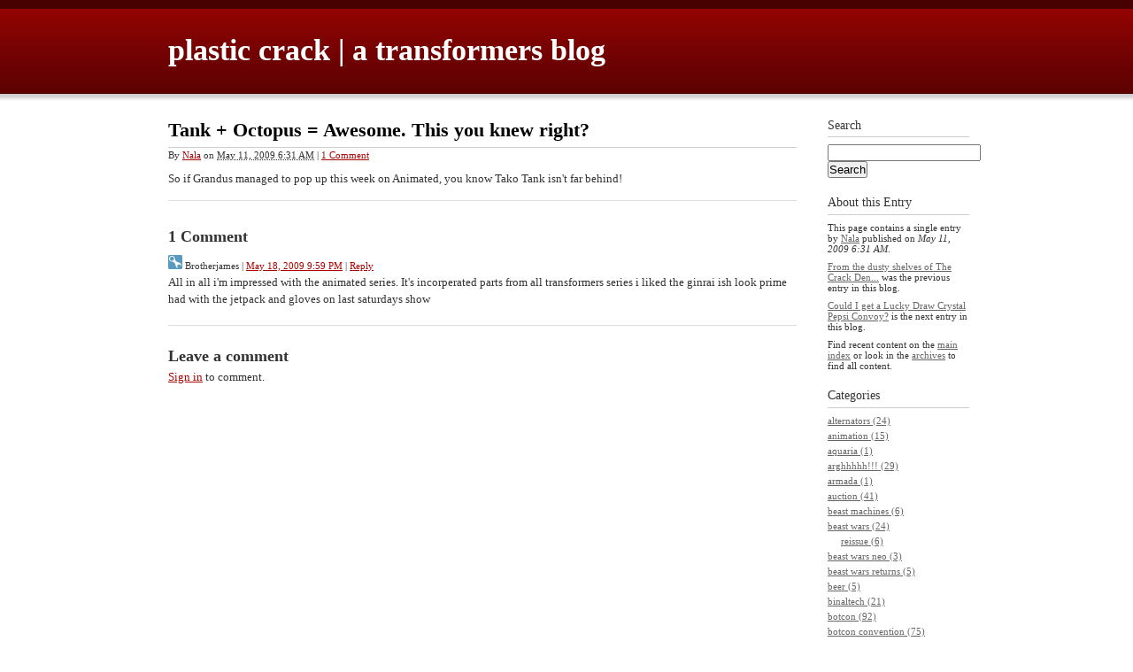

--- FILE ---
content_type: text/css
request_url: http://plasticcrack.net/styles.css
body_size: 112
content:
@import url(http://plasticcrack.net/thetis/mt-static/themes-base/blog.css);
@import url(http://plasticcrack.net/thetis/mt-static/themes/minimalist-red/screen.css);
